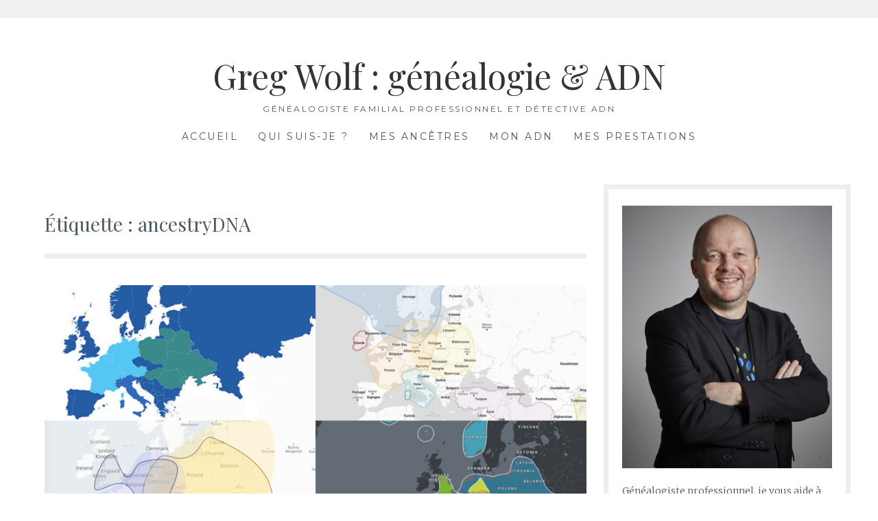

--- FILE ---
content_type: text/html; charset=UTF-8
request_url: https://greg-wolf.com/tag/ancestrydna/
body_size: 11573
content:
<!DOCTYPE html>
<html lang="fr-FR">
<head>
	<!-- Global site tag (gtag.js) - Google Analytics -->
<script async src="https://www.googletagmanager.com/gtag/js?id=UA-12550052-2"></script>
<script>
  window.dataLayer = window.dataLayer || [];
  function gtag(){dataLayer.push(arguments);}
  gtag('js', new Date());

  gtag('config', 'UA-12550052-2');
</script>
<meta charset="UTF-8">
<meta name="viewport" content="width=device-width, initial-scale=1">
<link rel="profile" href="http://gmpg.org/xfn/11">
<link rel="pingback" href="https://greg-wolf.com/xmlrpc.php">
<meta name='robots' content='index, follow, max-image-preview:large, max-snippet:-1, max-video-preview:-1' />
	<style>img:is([sizes="auto" i], [sizes^="auto," i]) { contain-intrinsic-size: 3000px 1500px }</style>
	
	<!-- This site is optimized with the Yoast SEO plugin v26.9 - https://yoast.com/product/yoast-seo-wordpress/ -->
	<title>Archives des ancestryDNA - Greg Wolf : généalogie &amp; ADN</title>
	<link rel="canonical" href="https://greg-wolf.com/tag/ancestrydna/" />
	<meta property="og:locale" content="fr_FR" />
	<meta property="og:type" content="article" />
	<meta property="og:title" content="Archives des ancestryDNA - Greg Wolf : généalogie &amp; ADN" />
	<meta property="og:url" content="https://greg-wolf.com/tag/ancestrydna/" />
	<meta property="og:site_name" content="Greg Wolf : généalogie &amp; ADN" />
	<meta name="twitter:card" content="summary_large_image" />
	<script type="application/ld+json" class="yoast-schema-graph">{"@context":"https://schema.org","@graph":[{"@type":"CollectionPage","@id":"https://greg-wolf.com/tag/ancestrydna/","url":"https://greg-wolf.com/tag/ancestrydna/","name":"Archives des ancestryDNA - Greg Wolf : généalogie &amp; ADN","isPartOf":{"@id":"https://greg-wolf.com/#website"},"primaryImageOfPage":{"@id":"https://greg-wolf.com/tag/ancestrydna/#primaryimage"},"image":{"@id":"https://greg-wolf.com/tag/ancestrydna/#primaryimage"},"thumbnailUrl":"https://greg-wolf.com/wp-content/uploads/2022/02/origines-ethnique-comparatif-test-adn.jpg","breadcrumb":{"@id":"https://greg-wolf.com/tag/ancestrydna/#breadcrumb"},"inLanguage":"fr-FR"},{"@type":"ImageObject","inLanguage":"fr-FR","@id":"https://greg-wolf.com/tag/ancestrydna/#primaryimage","url":"https://greg-wolf.com/wp-content/uploads/2022/02/origines-ethnique-comparatif-test-adn.jpg","contentUrl":"https://greg-wolf.com/wp-content/uploads/2022/02/origines-ethnique-comparatif-test-adn.jpg","width":1800,"height":900},{"@type":"BreadcrumbList","@id":"https://greg-wolf.com/tag/ancestrydna/#breadcrumb","itemListElement":[{"@type":"ListItem","position":1,"name":"Accueil","item":"https://greg-wolf.com/"},{"@type":"ListItem","position":2,"name":"ancestryDNA"}]},{"@type":"WebSite","@id":"https://greg-wolf.com/#website","url":"https://greg-wolf.com/","name":"Greg Wolf : généalogie &amp; ADN","description":"généalogiste familial professionnel et détective ADN","publisher":{"@id":"https://greg-wolf.com/#/schema/person/cc4d0ccd3c5125efe7e8b4015f81134c"},"potentialAction":[{"@type":"SearchAction","target":{"@type":"EntryPoint","urlTemplate":"https://greg-wolf.com/?s={search_term_string}"},"query-input":{"@type":"PropertyValueSpecification","valueRequired":true,"valueName":"search_term_string"}}],"inLanguage":"fr-FR"},{"@type":["Person","Organization"],"@id":"https://greg-wolf.com/#/schema/person/cc4d0ccd3c5125efe7e8b4015f81134c","name":"Greg","image":{"@type":"ImageObject","inLanguage":"fr-FR","@id":"https://greg-wolf.com/#/schema/person/image/","url":"https://secure.gravatar.com/avatar/2d0db9c22b8a9af112715f75c73958139823ba5a4c4669310a14918b0baba7d5?s=96&d=mm&r=g","contentUrl":"https://secure.gravatar.com/avatar/2d0db9c22b8a9af112715f75c73958139823ba5a4c4669310a14918b0baba7d5?s=96&d=mm&r=g","caption":"Greg"},"logo":{"@id":"https://greg-wolf.com/#/schema/person/image/"}}]}</script>
	<!-- / Yoast SEO plugin. -->


<link rel='dns-prefetch' href='//ws.sharethis.com' />
<link rel='dns-prefetch' href='//stats.wp.com' />
<link rel='dns-prefetch' href='//fonts.googleapis.com' />
<link rel="alternate" type="application/rss+xml" title="Greg Wolf : généalogie &amp; ADN &raquo; Flux" href="https://greg-wolf.com/feed/" />
<link rel="alternate" type="application/rss+xml" title="Greg Wolf : généalogie &amp; ADN &raquo; Flux des commentaires" href="https://greg-wolf.com/comments/feed/" />
<link rel="alternate" type="application/rss+xml" title="Greg Wolf : généalogie &amp; ADN &raquo; Flux de l’étiquette ancestryDNA" href="https://greg-wolf.com/tag/ancestrydna/feed/" />
<script type="text/javascript">
/* <![CDATA[ */
window._wpemojiSettings = {"baseUrl":"https:\/\/s.w.org\/images\/core\/emoji\/16.0.1\/72x72\/","ext":".png","svgUrl":"https:\/\/s.w.org\/images\/core\/emoji\/16.0.1\/svg\/","svgExt":".svg","source":{"concatemoji":"https:\/\/greg-wolf.com\/wp-includes\/js\/wp-emoji-release.min.js?ver=b0ec67c866eafe34083badcdfdc473d4"}};
/*! This file is auto-generated */
!function(s,n){var o,i,e;function c(e){try{var t={supportTests:e,timestamp:(new Date).valueOf()};sessionStorage.setItem(o,JSON.stringify(t))}catch(e){}}function p(e,t,n){e.clearRect(0,0,e.canvas.width,e.canvas.height),e.fillText(t,0,0);var t=new Uint32Array(e.getImageData(0,0,e.canvas.width,e.canvas.height).data),a=(e.clearRect(0,0,e.canvas.width,e.canvas.height),e.fillText(n,0,0),new Uint32Array(e.getImageData(0,0,e.canvas.width,e.canvas.height).data));return t.every(function(e,t){return e===a[t]})}function u(e,t){e.clearRect(0,0,e.canvas.width,e.canvas.height),e.fillText(t,0,0);for(var n=e.getImageData(16,16,1,1),a=0;a<n.data.length;a++)if(0!==n.data[a])return!1;return!0}function f(e,t,n,a){switch(t){case"flag":return n(e,"\ud83c\udff3\ufe0f\u200d\u26a7\ufe0f","\ud83c\udff3\ufe0f\u200b\u26a7\ufe0f")?!1:!n(e,"\ud83c\udde8\ud83c\uddf6","\ud83c\udde8\u200b\ud83c\uddf6")&&!n(e,"\ud83c\udff4\udb40\udc67\udb40\udc62\udb40\udc65\udb40\udc6e\udb40\udc67\udb40\udc7f","\ud83c\udff4\u200b\udb40\udc67\u200b\udb40\udc62\u200b\udb40\udc65\u200b\udb40\udc6e\u200b\udb40\udc67\u200b\udb40\udc7f");case"emoji":return!a(e,"\ud83e\udedf")}return!1}function g(e,t,n,a){var r="undefined"!=typeof WorkerGlobalScope&&self instanceof WorkerGlobalScope?new OffscreenCanvas(300,150):s.createElement("canvas"),o=r.getContext("2d",{willReadFrequently:!0}),i=(o.textBaseline="top",o.font="600 32px Arial",{});return e.forEach(function(e){i[e]=t(o,e,n,a)}),i}function t(e){var t=s.createElement("script");t.src=e,t.defer=!0,s.head.appendChild(t)}"undefined"!=typeof Promise&&(o="wpEmojiSettingsSupports",i=["flag","emoji"],n.supports={everything:!0,everythingExceptFlag:!0},e=new Promise(function(e){s.addEventListener("DOMContentLoaded",e,{once:!0})}),new Promise(function(t){var n=function(){try{var e=JSON.parse(sessionStorage.getItem(o));if("object"==typeof e&&"number"==typeof e.timestamp&&(new Date).valueOf()<e.timestamp+604800&&"object"==typeof e.supportTests)return e.supportTests}catch(e){}return null}();if(!n){if("undefined"!=typeof Worker&&"undefined"!=typeof OffscreenCanvas&&"undefined"!=typeof URL&&URL.createObjectURL&&"undefined"!=typeof Blob)try{var e="postMessage("+g.toString()+"("+[JSON.stringify(i),f.toString(),p.toString(),u.toString()].join(",")+"));",a=new Blob([e],{type:"text/javascript"}),r=new Worker(URL.createObjectURL(a),{name:"wpTestEmojiSupports"});return void(r.onmessage=function(e){c(n=e.data),r.terminate(),t(n)})}catch(e){}c(n=g(i,f,p,u))}t(n)}).then(function(e){for(var t in e)n.supports[t]=e[t],n.supports.everything=n.supports.everything&&n.supports[t],"flag"!==t&&(n.supports.everythingExceptFlag=n.supports.everythingExceptFlag&&n.supports[t]);n.supports.everythingExceptFlag=n.supports.everythingExceptFlag&&!n.supports.flag,n.DOMReady=!1,n.readyCallback=function(){n.DOMReady=!0}}).then(function(){return e}).then(function(){var e;n.supports.everything||(n.readyCallback(),(e=n.source||{}).concatemoji?t(e.concatemoji):e.wpemoji&&e.twemoji&&(t(e.twemoji),t(e.wpemoji)))}))}((window,document),window._wpemojiSettings);
/* ]]> */
</script>
<link rel='stylesheet' id='atomic-blocks-fontawesome-css' href='https://greg-wolf.com/wp-content/plugins/atomic-blocks/dist/assets/fontawesome/css/all.min.css?ver=1604067358' type='text/css' media='all' />
<link rel='stylesheet' id='genesis-blocks-style-css-css' href='https://greg-wolf.com/wp-content/plugins/genesis-blocks/dist/style-blocks.build.css?ver=1764952513' type='text/css' media='all' />
<style id='wp-emoji-styles-inline-css' type='text/css'>

	img.wp-smiley, img.emoji {
		display: inline !important;
		border: none !important;
		box-shadow: none !important;
		height: 1em !important;
		width: 1em !important;
		margin: 0 0.07em !important;
		vertical-align: -0.1em !important;
		background: none !important;
		padding: 0 !important;
	}
</style>
<link rel='stylesheet' id='wp-block-library-css' href='https://greg-wolf.com/wp-includes/css/dist/block-library/style.min.css?ver=b0ec67c866eafe34083badcdfdc473d4' type='text/css' media='all' />
<style id='classic-theme-styles-inline-css' type='text/css'>
/*! This file is auto-generated */
.wp-block-button__link{color:#fff;background-color:#32373c;border-radius:9999px;box-shadow:none;text-decoration:none;padding:calc(.667em + 2px) calc(1.333em + 2px);font-size:1.125em}.wp-block-file__button{background:#32373c;color:#fff;text-decoration:none}
</style>
<link rel='stylesheet' id='atomic-blocks-style-css-css' href='https://greg-wolf.com/wp-content/plugins/atomic-blocks/dist/blocks.style.build.css?ver=1604067358' type='text/css' media='all' />
<link rel='stylesheet' id='mediaelement-css' href='https://greg-wolf.com/wp-includes/js/mediaelement/mediaelementplayer-legacy.min.css?ver=4.2.17' type='text/css' media='all' />
<link rel='stylesheet' id='wp-mediaelement-css' href='https://greg-wolf.com/wp-includes/js/mediaelement/wp-mediaelement.min.css?ver=b0ec67c866eafe34083badcdfdc473d4' type='text/css' media='all' />
<style id='jetpack-sharing-buttons-style-inline-css' type='text/css'>
.jetpack-sharing-buttons__services-list{display:flex;flex-direction:row;flex-wrap:wrap;gap:0;list-style-type:none;margin:5px;padding:0}.jetpack-sharing-buttons__services-list.has-small-icon-size{font-size:12px}.jetpack-sharing-buttons__services-list.has-normal-icon-size{font-size:16px}.jetpack-sharing-buttons__services-list.has-large-icon-size{font-size:24px}.jetpack-sharing-buttons__services-list.has-huge-icon-size{font-size:36px}@media print{.jetpack-sharing-buttons__services-list{display:none!important}}.editor-styles-wrapper .wp-block-jetpack-sharing-buttons{gap:0;padding-inline-start:0}ul.jetpack-sharing-buttons__services-list.has-background{padding:1.25em 2.375em}
</style>
<style id='global-styles-inline-css' type='text/css'>
:root{--wp--preset--aspect-ratio--square: 1;--wp--preset--aspect-ratio--4-3: 4/3;--wp--preset--aspect-ratio--3-4: 3/4;--wp--preset--aspect-ratio--3-2: 3/2;--wp--preset--aspect-ratio--2-3: 2/3;--wp--preset--aspect-ratio--16-9: 16/9;--wp--preset--aspect-ratio--9-16: 9/16;--wp--preset--color--black: #000000;--wp--preset--color--cyan-bluish-gray: #abb8c3;--wp--preset--color--white: #ffffff;--wp--preset--color--pale-pink: #f78da7;--wp--preset--color--vivid-red: #cf2e2e;--wp--preset--color--luminous-vivid-orange: #ff6900;--wp--preset--color--luminous-vivid-amber: #fcb900;--wp--preset--color--light-green-cyan: #7bdcb5;--wp--preset--color--vivid-green-cyan: #00d084;--wp--preset--color--pale-cyan-blue: #8ed1fc;--wp--preset--color--vivid-cyan-blue: #0693e3;--wp--preset--color--vivid-purple: #9b51e0;--wp--preset--gradient--vivid-cyan-blue-to-vivid-purple: linear-gradient(135deg,rgba(6,147,227,1) 0%,rgb(155,81,224) 100%);--wp--preset--gradient--light-green-cyan-to-vivid-green-cyan: linear-gradient(135deg,rgb(122,220,180) 0%,rgb(0,208,130) 100%);--wp--preset--gradient--luminous-vivid-amber-to-luminous-vivid-orange: linear-gradient(135deg,rgba(252,185,0,1) 0%,rgba(255,105,0,1) 100%);--wp--preset--gradient--luminous-vivid-orange-to-vivid-red: linear-gradient(135deg,rgba(255,105,0,1) 0%,rgb(207,46,46) 100%);--wp--preset--gradient--very-light-gray-to-cyan-bluish-gray: linear-gradient(135deg,rgb(238,238,238) 0%,rgb(169,184,195) 100%);--wp--preset--gradient--cool-to-warm-spectrum: linear-gradient(135deg,rgb(74,234,220) 0%,rgb(151,120,209) 20%,rgb(207,42,186) 40%,rgb(238,44,130) 60%,rgb(251,105,98) 80%,rgb(254,248,76) 100%);--wp--preset--gradient--blush-light-purple: linear-gradient(135deg,rgb(255,206,236) 0%,rgb(152,150,240) 100%);--wp--preset--gradient--blush-bordeaux: linear-gradient(135deg,rgb(254,205,165) 0%,rgb(254,45,45) 50%,rgb(107,0,62) 100%);--wp--preset--gradient--luminous-dusk: linear-gradient(135deg,rgb(255,203,112) 0%,rgb(199,81,192) 50%,rgb(65,88,208) 100%);--wp--preset--gradient--pale-ocean: linear-gradient(135deg,rgb(255,245,203) 0%,rgb(182,227,212) 50%,rgb(51,167,181) 100%);--wp--preset--gradient--electric-grass: linear-gradient(135deg,rgb(202,248,128) 0%,rgb(113,206,126) 100%);--wp--preset--gradient--midnight: linear-gradient(135deg,rgb(2,3,129) 0%,rgb(40,116,252) 100%);--wp--preset--font-size--small: 13px;--wp--preset--font-size--medium: 20px;--wp--preset--font-size--large: 36px;--wp--preset--font-size--x-large: 42px;--wp--preset--spacing--20: 0.44rem;--wp--preset--spacing--30: 0.67rem;--wp--preset--spacing--40: 1rem;--wp--preset--spacing--50: 1.5rem;--wp--preset--spacing--60: 2.25rem;--wp--preset--spacing--70: 3.38rem;--wp--preset--spacing--80: 5.06rem;--wp--preset--shadow--natural: 6px 6px 9px rgba(0, 0, 0, 0.2);--wp--preset--shadow--deep: 12px 12px 50px rgba(0, 0, 0, 0.4);--wp--preset--shadow--sharp: 6px 6px 0px rgba(0, 0, 0, 0.2);--wp--preset--shadow--outlined: 6px 6px 0px -3px rgba(255, 255, 255, 1), 6px 6px rgba(0, 0, 0, 1);--wp--preset--shadow--crisp: 6px 6px 0px rgba(0, 0, 0, 1);}:where(.is-layout-flex){gap: 0.5em;}:where(.is-layout-grid){gap: 0.5em;}body .is-layout-flex{display: flex;}.is-layout-flex{flex-wrap: wrap;align-items: center;}.is-layout-flex > :is(*, div){margin: 0;}body .is-layout-grid{display: grid;}.is-layout-grid > :is(*, div){margin: 0;}:where(.wp-block-columns.is-layout-flex){gap: 2em;}:where(.wp-block-columns.is-layout-grid){gap: 2em;}:where(.wp-block-post-template.is-layout-flex){gap: 1.25em;}:where(.wp-block-post-template.is-layout-grid){gap: 1.25em;}.has-black-color{color: var(--wp--preset--color--black) !important;}.has-cyan-bluish-gray-color{color: var(--wp--preset--color--cyan-bluish-gray) !important;}.has-white-color{color: var(--wp--preset--color--white) !important;}.has-pale-pink-color{color: var(--wp--preset--color--pale-pink) !important;}.has-vivid-red-color{color: var(--wp--preset--color--vivid-red) !important;}.has-luminous-vivid-orange-color{color: var(--wp--preset--color--luminous-vivid-orange) !important;}.has-luminous-vivid-amber-color{color: var(--wp--preset--color--luminous-vivid-amber) !important;}.has-light-green-cyan-color{color: var(--wp--preset--color--light-green-cyan) !important;}.has-vivid-green-cyan-color{color: var(--wp--preset--color--vivid-green-cyan) !important;}.has-pale-cyan-blue-color{color: var(--wp--preset--color--pale-cyan-blue) !important;}.has-vivid-cyan-blue-color{color: var(--wp--preset--color--vivid-cyan-blue) !important;}.has-vivid-purple-color{color: var(--wp--preset--color--vivid-purple) !important;}.has-black-background-color{background-color: var(--wp--preset--color--black) !important;}.has-cyan-bluish-gray-background-color{background-color: var(--wp--preset--color--cyan-bluish-gray) !important;}.has-white-background-color{background-color: var(--wp--preset--color--white) !important;}.has-pale-pink-background-color{background-color: var(--wp--preset--color--pale-pink) !important;}.has-vivid-red-background-color{background-color: var(--wp--preset--color--vivid-red) !important;}.has-luminous-vivid-orange-background-color{background-color: var(--wp--preset--color--luminous-vivid-orange) !important;}.has-luminous-vivid-amber-background-color{background-color: var(--wp--preset--color--luminous-vivid-amber) !important;}.has-light-green-cyan-background-color{background-color: var(--wp--preset--color--light-green-cyan) !important;}.has-vivid-green-cyan-background-color{background-color: var(--wp--preset--color--vivid-green-cyan) !important;}.has-pale-cyan-blue-background-color{background-color: var(--wp--preset--color--pale-cyan-blue) !important;}.has-vivid-cyan-blue-background-color{background-color: var(--wp--preset--color--vivid-cyan-blue) !important;}.has-vivid-purple-background-color{background-color: var(--wp--preset--color--vivid-purple) !important;}.has-black-border-color{border-color: var(--wp--preset--color--black) !important;}.has-cyan-bluish-gray-border-color{border-color: var(--wp--preset--color--cyan-bluish-gray) !important;}.has-white-border-color{border-color: var(--wp--preset--color--white) !important;}.has-pale-pink-border-color{border-color: var(--wp--preset--color--pale-pink) !important;}.has-vivid-red-border-color{border-color: var(--wp--preset--color--vivid-red) !important;}.has-luminous-vivid-orange-border-color{border-color: var(--wp--preset--color--luminous-vivid-orange) !important;}.has-luminous-vivid-amber-border-color{border-color: var(--wp--preset--color--luminous-vivid-amber) !important;}.has-light-green-cyan-border-color{border-color: var(--wp--preset--color--light-green-cyan) !important;}.has-vivid-green-cyan-border-color{border-color: var(--wp--preset--color--vivid-green-cyan) !important;}.has-pale-cyan-blue-border-color{border-color: var(--wp--preset--color--pale-cyan-blue) !important;}.has-vivid-cyan-blue-border-color{border-color: var(--wp--preset--color--vivid-cyan-blue) !important;}.has-vivid-purple-border-color{border-color: var(--wp--preset--color--vivid-purple) !important;}.has-vivid-cyan-blue-to-vivid-purple-gradient-background{background: var(--wp--preset--gradient--vivid-cyan-blue-to-vivid-purple) !important;}.has-light-green-cyan-to-vivid-green-cyan-gradient-background{background: var(--wp--preset--gradient--light-green-cyan-to-vivid-green-cyan) !important;}.has-luminous-vivid-amber-to-luminous-vivid-orange-gradient-background{background: var(--wp--preset--gradient--luminous-vivid-amber-to-luminous-vivid-orange) !important;}.has-luminous-vivid-orange-to-vivid-red-gradient-background{background: var(--wp--preset--gradient--luminous-vivid-orange-to-vivid-red) !important;}.has-very-light-gray-to-cyan-bluish-gray-gradient-background{background: var(--wp--preset--gradient--very-light-gray-to-cyan-bluish-gray) !important;}.has-cool-to-warm-spectrum-gradient-background{background: var(--wp--preset--gradient--cool-to-warm-spectrum) !important;}.has-blush-light-purple-gradient-background{background: var(--wp--preset--gradient--blush-light-purple) !important;}.has-blush-bordeaux-gradient-background{background: var(--wp--preset--gradient--blush-bordeaux) !important;}.has-luminous-dusk-gradient-background{background: var(--wp--preset--gradient--luminous-dusk) !important;}.has-pale-ocean-gradient-background{background: var(--wp--preset--gradient--pale-ocean) !important;}.has-electric-grass-gradient-background{background: var(--wp--preset--gradient--electric-grass) !important;}.has-midnight-gradient-background{background: var(--wp--preset--gradient--midnight) !important;}.has-small-font-size{font-size: var(--wp--preset--font-size--small) !important;}.has-medium-font-size{font-size: var(--wp--preset--font-size--medium) !important;}.has-large-font-size{font-size: var(--wp--preset--font-size--large) !important;}.has-x-large-font-size{font-size: var(--wp--preset--font-size--x-large) !important;}
:where(.wp-block-post-template.is-layout-flex){gap: 1.25em;}:where(.wp-block-post-template.is-layout-grid){gap: 1.25em;}
:where(.wp-block-columns.is-layout-flex){gap: 2em;}:where(.wp-block-columns.is-layout-grid){gap: 2em;}
:root :where(.wp-block-pullquote){font-size: 1.5em;line-height: 1.6;}
</style>
<link rel='stylesheet' id='svt-style-css' href='https://greg-wolf.com/wp-content/plugins/simple-vertical-timeline/css/simple-vertical-timeline.min.css?ver=b0ec67c866eafe34083badcdfdc473d4' type='text/css' media='all' />
<link rel='stylesheet' id='svt-linearicons-css' href='https://greg-wolf.com/wp-content/plugins/simple-vertical-timeline/img/linearicons/style.css?ver=b0ec67c866eafe34083badcdfdc473d4' type='text/css' media='all' />
<link rel='stylesheet' id='Lucienne-style-css' href='https://greg-wolf.com/wp-content/themes/lucienne/style.css?ver=b0ec67c866eafe34083badcdfdc473d4' type='text/css' media='all' />
<link rel='stylesheet' id='Lucienne-fonts-css' href='https://fonts.googleapis.com/css?family=Playfair+Display%3A400%2C700%7CMontserrat%3A400%2C700%7CMerriweather%3A400%2C300%2C700&#038;subset=latin%2Clatin-ext' type='text/css' media='all' />
<link rel='stylesheet' id='Lucienne-fontawesome-css' href='https://greg-wolf.com/wp-content/themes/lucienne/fonts/font-awesome.css?ver=4.3.0' type='text/css' media='all' />
<script type="text/javascript" src="https://greg-wolf.com/wp-includes/js/tinymce/tinymce.min.js?ver=49110-20250317" id="wp-tinymce-root-js"></script>
<script type="text/javascript" src="https://greg-wolf.com/wp-includes/js/tinymce/plugins/compat3x/plugin.min.js?ver=49110-20250317" id="wp-tinymce-js"></script>
<script type="text/javascript" src="https://greg-wolf.com/wp-includes/js/jquery/jquery.min.js?ver=3.7.1" id="jquery-core-js"></script>
<script type="text/javascript" src="https://greg-wolf.com/wp-includes/js/jquery/jquery-migrate.min.js?ver=3.4.1" id="jquery-migrate-js"></script>
<script type="text/javascript" src="https://greg-wolf.com/wp-content/plugins/simple-vertical-timeline/js/svt-animation.min.js?ver=b0ec67c866eafe34083badcdfdc473d4" id="svt-script-js"></script>
<script id='st_insights_js' type="text/javascript" src="https://ws.sharethis.com/button/st_insights.js?publisher=eba0f3ba-f9ab-408c-bc68-c28af5afe749&amp;product=feather&amp;ver=1762922193" id="feather-sharethis-js"></script>
<link rel="https://api.w.org/" href="https://greg-wolf.com/wp-json/" /><link rel="alternate" title="JSON" type="application/json" href="https://greg-wolf.com/wp-json/wp/v2/tags/85" /><link rel="EditURI" type="application/rsd+xml" title="RSD" href="https://greg-wolf.com/xmlrpc.php?rsd" />

	<style>img#wpstats{display:none}</style>
		
<style type="text/css"></style>
<style type="text/css">.blue-message {
background: none repeat scroll 0 0 #3399ff;
color: #ffffff;
text-shadow: none;
font-size: 14px;
line-height: 24px;
padding: 10px;
}.green-message {
background: none repeat scroll 0 0 #8cc14c;
color: #ffffff;
text-shadow: none;
font-size: 14px;
line-height: 24px;
padding: 10px;
}.orange-message {
background: none repeat scroll 0 0 #faa732;
color: #ffffff;
text-shadow: none;
font-size: 14px;
line-height: 24px;
padding: 10px;
}.red-message {
background: none repeat scroll 0 0 #da4d31;
color: #ffffff;
text-shadow: none;
font-size: 14px;
line-height: 24px;
padding: 10px;
}.grey-message {
background: none repeat scroll 0 0 #53555c;
color: #ffffff;
text-shadow: none;
font-size: 14px;
line-height: 24px;
padding: 10px;
}.left-block {
background: none repeat scroll 0 0px, radial-gradient(ellipse at center center, #ffffff 0%, #f2f2f2 100%) repeat scroll 0 0 rgba(0, 0, 0, 0);
color: #8b8e97;
padding: 10px;
margin: 10px;
float: left;
}.right-block {
background: none repeat scroll 0 0px, radial-gradient(ellipse at center center, #ffffff 0%, #f2f2f2 100%) repeat scroll 0 0 rgba(0, 0, 0, 0);
color: #8b8e97;
padding: 10px;
margin: 10px;
float: right;
}.blockquotes {
background: none;
border-left: 5px solid #f1f1f1;
color: #8B8E97;
font-size: 14px;
font-style: italic;
line-height: 22px;
padding-left: 15px;
padding: 10px;
width: 60%;
float: left;
}</style><style>
.synved-social-resolution-single {
display: inline-block;
}
.synved-social-resolution-normal {
display: inline-block;
}
.synved-social-resolution-hidef {
display: none;
}

@media only screen and (min--moz-device-pixel-ratio: 2),
only screen and (-o-min-device-pixel-ratio: 2/1),
only screen and (-webkit-min-device-pixel-ratio: 2),
only screen and (min-device-pixel-ratio: 2),
only screen and (min-resolution: 2dppx),
only screen and (min-resolution: 192dpi) {
	.synved-social-resolution-normal {
	display: none;
	}
	.synved-social-resolution-hidef {
	display: inline-block;
	}
}
</style><link rel="icon" href="https://greg-wolf.com/wp-content/uploads/2020/04/cropped-greg-wolf-favicon-1-32x32.png" sizes="32x32" />
<link rel="icon" href="https://greg-wolf.com/wp-content/uploads/2020/04/cropped-greg-wolf-favicon-1-192x192.png" sizes="192x192" />
<link rel="apple-touch-icon" href="https://greg-wolf.com/wp-content/uploads/2020/04/cropped-greg-wolf-favicon-1-180x180.png" />
<meta name="msapplication-TileImage" content="https://greg-wolf.com/wp-content/uploads/2020/04/cropped-greg-wolf-favicon-1-270x270.png" />
</head>

<body class="archive tag tag-ancestrydna tag-85 wp-theme-lucienne">
 <nav class="clear socialmenu" role="navigation">
 </nav>

<div id="page" class="hfeed site">
	<a class="skip-link screen-reader-text" href="#content">Aller au contenu</a>

	<header id="masthead" class="site-header" role="banner">
		<div class="site-branding">
								<h1 class="site-title"><a href="https://greg-wolf.com/" rel="home">Greg Wolf : généalogie &amp; ADN</a></h1>
			<h2 class="site-description">généalogiste familial professionnel et détective ADN</h2>
		</div><!-- .site-branding -->
        
        <nav id="site-navigation" class="main-navigation clear" role="navigation">
			<button class="menu-toggle" aria-controls="primary-menu" aria-expanded="false">Menu</button>
			<div class="menu-nav-container"><ul id="primary-menu" class="menu"><li id="menu-item-258" class="menu-item menu-item-type-custom menu-item-object-custom menu-item-home menu-item-258"><a href="https://greg-wolf.com">Accueil</a></li>
<li id="menu-item-17" class="menu-item menu-item-type-post_type menu-item-object-page menu-item-17"><a href="https://greg-wolf.com/qui-suis-je/">Qui suis-je ?</a></li>
<li id="menu-item-10" class="menu-item menu-item-type-post_type menu-item-object-page menu-item-10"><a href="https://greg-wolf.com/genealogie/">Mes ancêtres</a></li>
<li id="menu-item-256" class="menu-item menu-item-type-post_type menu-item-object-page menu-item-256"><a href="https://greg-wolf.com/adn/">Mon ADN</a></li>
<li id="menu-item-4667" class="menu-item menu-item-type-post_type menu-item-object-page menu-item-4667"><a href="https://greg-wolf.com/prestations-genealogiste-professionnel/">Mes prestations</a></li>
</ul></div>
			
		</nav><!-- #site-navigation -->
	</header><!-- #masthead -->

	<div id="content" class="site-content">
	<div class="wrap clear">

<div id="primary" class="content-area">
  <main id="main" class="site-main" role="main">
        <header class="page-header">
      <h1 class="page-title">Étiquette : <span>ancestryDNA</span></h1>    </header>
    <!-- .page-header -->
    
            
<article id="post-4940" class="post-4940 post type-post status-publish format-standard has-post-thumbnail hentry category-adn tag-23andme tag-adn tag-adn-at tag-ancestrydna tag-family-tree-dna tag-myheritage">

<div class="featured-image">
				<a href="https://greg-wolf.com/origines-ethniques-comparatif-tests-adn/" title="Origines ethniques : le comparatif des tests ADN"><img width="900" height="450" src="https://greg-wolf.com/wp-content/uploads/2022/02/origines-ethnique-comparatif-test-adn-900x450.jpg" class="attachment-Lucienne-home size-Lucienne-home wp-post-image" alt="" decoding="async" fetchpriority="high" srcset="https://greg-wolf.com/wp-content/uploads/2022/02/origines-ethnique-comparatif-test-adn-900x450.jpg 900w, https://greg-wolf.com/wp-content/uploads/2022/02/origines-ethnique-comparatif-test-adn-300x150.jpg 300w, https://greg-wolf.com/wp-content/uploads/2022/02/origines-ethnique-comparatif-test-adn-1024x512.jpg 1024w, https://greg-wolf.com/wp-content/uploads/2022/02/origines-ethnique-comparatif-test-adn-768x384.jpg 768w, https://greg-wolf.com/wp-content/uploads/2022/02/origines-ethnique-comparatif-test-adn-1536x768.jpg 1536w, https://greg-wolf.com/wp-content/uploads/2022/02/origines-ethnique-comparatif-test-adn-600x300.jpg 600w, https://greg-wolf.com/wp-content/uploads/2022/02/origines-ethnique-comparatif-test-adn.jpg 1800w" sizes="(max-width: 900px) 100vw, 900px" /></a>    
			</div>

	<header class="entry-header">
		<h1 class="entry-title"><a href="https://greg-wolf.com/origines-ethniques-comparatif-tests-adn/" rel="bookmark">Origines ethniques : le comparatif des tests ADN</a></h1>        <hr class="entry-border">
        <div class="entry-cat">
			<a href="https://greg-wolf.com/category/adn/" rel="category tag">adn</a>		</div><!-- .entry-cat -->
	
			

					
			</header><!-- .entry-header -->

	<div class="entry-summary">
		<p>Quand on fait un test ADN, les tout premiers résultats qui nous sont affichés, ce sont les origines ethniques. Mais que veulent dire ces données ? Sont-elles fiables ? Et pourquoi sont-elles aussi différentes d’un labo à l’autre ? Voici mon retour d’expérience.</p>
	</div><!-- .entry-summary -->
    <div class="entry-bottom">
     <a href="https://greg-wolf.com/origines-ethniques-comparatif-tests-adn/" title="Origines ethniques : le comparatif des tests ADN"></a>  
       
</div><!-- .entry-footer -->
</article><!-- #post-## -->
        
<article id="post-4154" class="post-4154 post type-post status-publish format-standard has-post-thumbnail hentry category-adn tag-adn tag-adn-at tag-ancestrydna tag-kit">

<div class="featured-image">
				<a href="https://greg-wolf.com/kit-adn-ancestry-dna-pas-a-pas/" title="Le kit ADN de Ancestry DNA pas à pas"><img width="900" height="450" src="https://greg-wolf.com/wp-content/uploads/2020/12/ancestry-dna-kit-900x450.jpg" class="attachment-Lucienne-home size-Lucienne-home wp-post-image" alt="" decoding="async" srcset="https://greg-wolf.com/wp-content/uploads/2020/12/ancestry-dna-kit.jpg 900w, https://greg-wolf.com/wp-content/uploads/2020/12/ancestry-dna-kit-300x150.jpg 300w, https://greg-wolf.com/wp-content/uploads/2020/12/ancestry-dna-kit-768x384.jpg 768w, https://greg-wolf.com/wp-content/uploads/2020/12/ancestry-dna-kit-600x300.jpg 600w" sizes="(max-width: 900px) 100vw, 900px" /></a>    
			</div>

	<header class="entry-header">
		<h1 class="entry-title"><a href="https://greg-wolf.com/kit-adn-ancestry-dna-pas-a-pas/" rel="bookmark">Le kit ADN de Ancestry DNA pas à pas</a></h1>        <hr class="entry-border">
        <div class="entry-cat">
			<a href="https://greg-wolf.com/category/adn/" rel="category tag">adn</a>		</div><!-- .entry-cat -->
	
			

					
			</header><!-- .entry-header -->

	<div class="entry-summary">
		<p>Vous recherchez des informations en français pour faire le test ADN d&rsquo;Ancestry DNA ? Voici mes explications avec des photos des différentes étapes.</p>
	</div><!-- .entry-summary -->
    <div class="entry-bottom">
     <a href="https://greg-wolf.com/kit-adn-ancestry-dna-pas-a-pas/" title="Le kit ADN de Ancestry DNA pas à pas"></a>  
       
</div><!-- .entry-footer -->
</article><!-- #post-## -->
              </main>
  <!-- #main --> 
</div>
<!-- #primary -->


<div id="secondary" class="widget-area sidebar" role="complementary">
  <aside id="text-7" class="widget widget_text">			<div class="textwidget"><p><img loading="lazy" decoding="async" class="aligncenter size-large wp-image-9482" src="https://greg-wolf.com/wp-content/uploads/2025/03/Greg-Wolf-genealogie-ADN-819x1024.jpg" alt="" width="819" height="1024" srcset="https://greg-wolf.com/wp-content/uploads/2025/03/Greg-Wolf-genealogie-ADN-819x1024.jpg 819w, https://greg-wolf.com/wp-content/uploads/2025/03/Greg-Wolf-genealogie-ADN-240x300.jpg 240w, https://greg-wolf.com/wp-content/uploads/2025/03/Greg-Wolf-genealogie-ADN-768x960.jpg 768w, https://greg-wolf.com/wp-content/uploads/2025/03/Greg-Wolf-genealogie-ADN.jpg 1200w" sizes="auto, (max-width: 819px) 100vw, 819px" /></p>
<p>Généalogiste professionnel, je vous aide à <strong>créer votre arbre généalogique</strong> 🌳<br />
Détective ADN, je vous accompagne pour identifier <strong>vos ancêtres inconnus ou vos parents biologiques</strong> 🧬.</p>
<p>&gt; <a href="https://greg-wolf.com/prestations-genealogiste-professionnel/"><strong><u>voir le détail de mes prestations et les témoignages de mes clients</u></strong> 5,0 ⭐⭐⭐⭐⭐</a></p>
<p>🇺🇸 <a href="https://greg-wolf.com/prestations-genealogiste-professionnel/professional-genealogist-dna-detective/"><u>I can help you find your ancestors&rsquo; origins in France and Europe</u></a><br />
🇩🇪 <a href="https://greg-wolf.com/dienstleistungen-professioneller-genealoge/"><u>Expert des recherches germanophones / Experte für Familienforschung auf Deutsch </u></a></p>
</div>
		</aside><aside id="custom_html-3" class="widget_text widget widget_custom_html"><h1 class="widget-title">Suivez-moi sur Facebook</h1><hr class="widget-border"><div class="textwidget custom-html-widget"><div id="fb-root"></div>
<script async defer crossorigin="anonymous" src="https://connect.facebook.net/fr_FR/sdk.js#xfbml=1&version=v6.0&appId=294483923948241&autoLogAppEvents=1"></script>
<div class="fb-page" data-href="https://www.facebook.com/greg.wolf.genealogie" data-tabs="timeline" data-width="" data-height="" data-small-header="true" data-adapt-container-width="true" data-hide-cover="true" data-show-facepile="true"><blockquote cite="https://www.facebook.com/greg.wolf.genealogie" class="fb-xfbml-parse-ignore"><a href="https://www.facebook.com/greg.wolf.genealogie">Greg Wolf - généalogie &amp; ADN</a></blockquote></div></div></aside><aside id="text-2" class="widget widget_text"><h1 class="widget-title">Mes ancêtres</h1><hr class="widget-border">			<div class="textwidget"><p>Il y a <b>33 469 individus</b> et <b>14 356 familles</b> représentant <b>6 628 patronymes</b> dans ma base à ce jour<br />
<img loading="lazy" decoding="async" src="https://greg-wolf.com/wp-content/uploads/2018/11/ico_search.gif" alt="" width="20" height="20" align="absmiddle" border="0" /> <a href="https://greg-wolf.com/genealogie/">Consulter l’index complet</a></p>
<ul>
<li>Principaux noms :<br />
• <a href="https://greg-wolf.com/ancetres/idx570.htm#wolf">WOLF</a><br />
• <a href="https://greg-wolf.com/ancetres/idx530.htm#sadler">SADLER</a><br />
• <a href="https://greg-wolf.com/ancetres/idx410.htm#ast">AST</a><br />
• <a href="https://greg-wolf.com/ancetres/idx530.htm#schaller">SCHALLER</a><br />
• <a href="https://greg-wolf.com/ancetres/idx470.htm#gross">GROSS</a><br />
• <a href="https://greg-wolf.com/ancetres/idx4d0.htm#maul">MAUL</a><br />
• <a href="https://greg-wolf.com/ancetres/idx420.htm#beck">BECK</a><br />
&gt; <a href="https://greg-wolf.com/ancetres/surname.htm"><u>liste éclair des noms</u></a></li>
<li>Familles royales :<br />
• <a href="https://greg-wolf.com/ancetres/idx4d0.htm#merovingiens">MEROVINGIENS</a><br />
• <a href="https://greg-wolf.com/ancetres/idx430.htm#carolingiens">CAROLINGIENS</a><br />
• <a href="https://greg-wolf.com/ancetres/idx430.htm#capetiens">CAPETIENS</a></li>
<li>Principaux lieux :<br />
• <a href="https://greg-wolf.com/ancetres/ps0.htm#achen,%20moselle,,france,">Achen</a><br />
• <a href="https://greg-wolf.com/ancetres/ps35.htm#etting,%20moselle,,france,">Etting</a><br />
• <a href="https://greg-wolf.com/ancetres/ps59.htm#hottviller,%20moselle,,france,">Hottviller</a><br />
• <a href="https://greg-wolf.com/ancetres/ps118.htm#soucht,%20moselle,,france,">Soucht</a><br />
• <a href="https://greg-wolf.com/ancetres/ps90.htm#obergailbach,%20moselle,,france,">Obergailbach</a><br />
• <a href="https://greg-wolf.com/ancetres/ps29.htm#dudweiler,%20saarland,,deutschland,">Dudweiler</a><br />
• <a href="https://greg-wolf.com/ancetres/ps3.htm#bad%20hersfeld,%20hessen,,deutschland,">Bad Hersfeld</a><br />
&gt; <a href="https://greg-wolf.com/ancetres/ps0.htm"><u>liste éclair des lieux</u></a></li>
<li>Mes actes :</li>
</ul>
<p><a href="https://greg-wolf.com/genealogie/actes/"><img loading="lazy" decoding="async" class="alignleft wp-image-362" src="https://greg-wolf.com/wp-content/uploads/2018/11/actes-vignette.jpg" alt="" width="90" height="90" srcset="https://greg-wolf.com/wp-content/uploads/2018/11/actes-vignette.jpg 150w, https://greg-wolf.com/wp-content/uploads/2018/11/actes-vignette-100x100.jpg 100w" sizes="auto, (max-width: 90px) 100vw, 90px" /></a>Consulter la base de <a href="https://greg-wolf.com/genealogie/actes/"><strong><u>1 679 actes paroissiaux et d’état-civil</u></strong></a> de mes ancêtres directs en Moselle, Alsace, Allemagne, Suisse&#8230;</p>
</div>
		</aside>
		<aside id="recent-posts-2" class="widget widget_recent_entries">
		<h1 class="widget-title">Articles récents</h1><hr class="widget-border">
		<ul>
											<li>
					<a href="https://greg-wolf.com/formation-genealogie-adn/">Participez à mes formations ADN &amp; Généalogie organisées en février 2026 par la Revue Française de Généalogie</a>
											<span class="post-date"></span>
									</li>
											<li>
					<a href="https://greg-wolf.com/legaliser-les-tests-adn-genealogiques/">La tribune pour légaliser les tests ADN généalogiques publiée dans le journal La Croix</a>
											<span class="post-date"></span>
									</li>
											<li>
					<a href="https://greg-wolf.com/inventaire-apres-deces-intelligence-artificielle/">L&rsquo;intérieur de la maison de mes ancêtres lorrains vu par l&rsquo;intelligence artificielle !</a>
											<span class="post-date"></span>
									</li>
											<li>
					<a href="https://greg-wolf.com/colloque-national-genealogie-saint-ouen/">Colloque national de généalogie à Saint-Ouen</a>
											<span class="post-date"></span>
									</li>
											<li>
					<a href="https://greg-wolf.com/formations-genealogie-adn/">Participez à mes formations Généalogie et ADN organisées par l&rsquo;UPro-G</a>
											<span class="post-date"></span>
									</li>
					</ul>

		</aside><aside id="search-7" class="widget widget_search"><h1 class="widget-title">Rechercher dans les articles</h1><hr class="widget-border"><form role="search" method="get" class="search-form" action="https://greg-wolf.com/">
				<label>
					<span class="screen-reader-text">Rechercher :</span>
					<input type="search" class="search-field" placeholder="Rechercher…" value="" name="s" />
				</label>
				<input type="submit" class="search-submit" value="Rechercher" />
			</form></aside><aside id="tag_cloud-3" class="widget widget_tag_cloud"><h1 class="widget-title">Étiquettes</h1><hr class="widget-border"><div class="tagcloud"><a href="https://greg-wolf.com/tag/23andme/" class="tag-cloud-link tag-link-82 tag-link-position-1" style="font-size: 12px;">23andMe</a>
<a href="https://greg-wolf.com/tag/achen/" class="tag-cloud-link tag-link-62 tag-link-position-2" style="font-size: 12px;">Achen</a>
<a href="https://greg-wolf.com/tag/actes/" class="tag-cloud-link tag-link-40 tag-link-position-3" style="font-size: 12px;">actes</a>
<a href="https://greg-wolf.com/tag/adn/" class="tag-cloud-link tag-link-84 tag-link-position-4" style="font-size: 12px;">ADN</a>
<a href="https://greg-wolf.com/tag/adn-at/" class="tag-cloud-link tag-link-90 tag-link-position-5" style="font-size: 12px;">ADN-at</a>
<a href="https://greg-wolf.com/tag/ahnenforschung/" class="tag-cloud-link tag-link-170 tag-link-position-6" style="font-size: 12px;">Ahnenforschung</a>
<a href="https://greg-wolf.com/tag/alsace/" class="tag-cloud-link tag-link-12 tag-link-position-7" style="font-size: 12px;">Alsace</a>
<a href="https://greg-wolf.com/tag/challengeaz/" class="tag-cloud-link tag-link-147 tag-link-position-8" style="font-size: 12px;">challengeAZ</a>
<a href="https://greg-wolf.com/tag/conference/" class="tag-cloud-link tag-link-114 tag-link-position-9" style="font-size: 12px;">conférence</a>
<a href="https://greg-wolf.com/tag/cousins/" class="tag-cloud-link tag-link-35 tag-link-position-10" style="font-size: 12px;">cousins</a>
<a href="https://greg-wolf.com/tag/deutschland/" class="tag-cloud-link tag-link-27 tag-link-position-11" style="font-size: 12px;">Deutschland</a>
<a href="https://greg-wolf.com/tag/familles-royales/" class="tag-cloud-link tag-link-93 tag-link-position-12" style="font-size: 12px;">familles royales</a>
<a href="https://greg-wolf.com/tag/moselle/" class="tag-cloud-link tag-link-6 tag-link-position-13" style="font-size: 12px;">Moselle</a>
<a href="https://greg-wolf.com/tag/myheritage/" class="tag-cloud-link tag-link-86 tag-link-position-14" style="font-size: 12px;">MyHeritage</a>
<a href="https://greg-wolf.com/tag/pays-de-bitche/" class="tag-cloud-link tag-link-37 tag-link-position-15" style="font-size: 12px;">Pays de Bitche</a>
<a href="https://greg-wolf.com/tag/sadler/" class="tag-cloud-link tag-link-5 tag-link-position-16" style="font-size: 12px;">SADLER</a>
<a href="https://greg-wolf.com/tag/uk/" class="tag-cloud-link tag-link-158 tag-link-position-17" style="font-size: 12px;">UK</a>
<a href="https://greg-wolf.com/tag/wolf/" class="tag-cloud-link tag-link-7 tag-link-position-18" style="font-size: 12px;">WOLF</a></div>
</aside></div>
<!-- #secondary --></div>
<!-- #content -->
</div>
<!-- .wrap  -->

<div id="footer">
  <footer id="colophon" class="site-footer" role="contentinfo">
        <div class="footer-widgets clear">
      <div class="widget-area">
                <aside id="text-3" class="widget widget_text">			<div class="textwidget"><p><center></p>
<h2 class="site-title"><a href="https://greg-wolf.com/?customize_changeset_uuid=345d4ec7-970b-4e87-8d5c-bb0b8c628e07&amp;customize_messenger_channel=preview-0" target="_self" rel="home">Greg Wolf<br />
généalogie<br />
&amp;<br />
ADN</a></h2>
<h2 class="site-description"></h2>
<p></center></p>
</div>
		</aside>              </div>
      <!-- .widget-area -->
      
      <div class="widget-area">
                <aside id="text-4" class="widget widget_text">			<div class="textwidget"><p><center>Généalogiste familial professionnel et détective ADN</center><center><br />
Membre du conseil d&rsquo;administration de l&rsquo;<a href="https://upro-g.fr/">UPro-G<img loading="lazy" decoding="async" class="wp-image-8966 aligncenter" src="https://greg-wolf.com/wp-content/uploads/2024/03/LOGO-UProG-Carre-Transparent-300x300-1-150x150.png" alt="" width="30" height="30" srcset="https://greg-wolf.com/wp-content/uploads/2024/03/LOGO-UProG-Carre-Transparent-300x300-1-150x150.png 150w, https://greg-wolf.com/wp-content/uploads/2024/03/LOGO-UProG-Carre-Transparent-300x300-1.png 300w" sizes="auto, (max-width: 30px) 100vw, 30px" /></a></center></p>
</div>
		</aside>              </div>
      <!-- .widget-area -->
      
      <div class="widget-area">
                <aside id="text-5" class="widget widget_text">			<div class="textwidget"><p><a href="https://greg-wolf.com/qui-suis-je/">• QUI SUIS-JE ?</a><br />
<a href="https://greg-wolf.com/genealogie/">• MES ANCÊTRES</a><br />
<a href="https://greg-wolf.com/adn/">• MON ADN</a><br />
<a href="https://greg-wolf.com/prestations-genealogiste-professionnel/">• MES PRESTATIONS</a></p>
<p><a href="https://greg-wolf.com/prestations-genealogiste-professionnel/mentions-legales/">Mentions légales</a> &#8211; <a href="https://greg-wolf.com/prestations-genealogiste-professionnel/conditions-generales-de-vente-cgv/">CGV</a> &#8211; <a href="mailto:genea@greg-wolf.com">Contact</a></p>
</div>
		</aside>              </div>
      <!-- .widget-area --> 
      
    </div>
    <!-- .footer-widgets -->
    
      </footer>
  
  <div class="site-info"><a href="http://wordpress.org/">Proudly powered by WordPress</a> <span class="sep"> | </span> Thème : lucienne par <a href="https://themefurnace.com/">ThemeFurnace</a>. </div>
  <!-- .site-info --> 
  
  <!-- #colophon --> 
</div>
<!-- #page -->
</div>
<!-- #footer -->

<script type="speculationrules">
{"prefetch":[{"source":"document","where":{"and":[{"href_matches":"\/*"},{"not":{"href_matches":["\/wp-*.php","\/wp-admin\/*","\/wp-content\/uploads\/*","\/wp-content\/*","\/wp-content\/plugins\/*","\/wp-content\/themes\/lucienne\/*","\/*\\?(.+)"]}},{"not":{"selector_matches":"a[rel~=\"nofollow\"]"}},{"not":{"selector_matches":".no-prefetch, .no-prefetch a"}}]},"eagerness":"conservative"}]}
</script>
	<script type="text/javascript">
		function atomicBlocksShare( url, title, w, h ){
			var left = ( window.innerWidth / 2 )-( w / 2 );
			var top  = ( window.innerHeight / 2 )-( h / 2 );
			return window.open(url, title, 'toolbar=no, location=no, directories=no, status=no, menubar=no, scrollbars=no, resizable=no, copyhistory=no, width=600, height=600, top='+top+', left='+left);
		}
	</script>
		<script type="text/javascript">
		function genesisBlocksShare( url, title, w, h ){
			var left = ( window.innerWidth / 2 )-( w / 2 );
			var top  = ( window.innerHeight / 2 )-( h / 2 );
			return window.open(url, title, 'toolbar=no, location=no, directories=no, status=no, menubar=no, scrollbars=no, resizable=no, copyhistory=no, width=600, height=600, top='+top+', left='+left);
		}
	</script>
	<script type="text/javascript" src="https://greg-wolf.com/wp-content/plugins/atomic-blocks/dist/assets/js/dismiss.js?ver=1604067358" id="atomic-blocks-dismiss-js-js"></script>
<script type="text/javascript" src="https://greg-wolf.com/wp-content/plugins/genesis-blocks/dist/assets/js/dismiss.js?ver=1764952513" id="genesis-blocks-dismiss-js-js"></script>
<script type="text/javascript" src="https://greg-wolf.com/wp-content/themes/lucienne/js/navigation.js?ver=20120206" id="Lucienne-navigation-js"></script>
<script type="text/javascript" src="https://greg-wolf.com/wp-content/themes/lucienne/js/skip-link-focus-fix.js?ver=20130115" id="Lucienne-skip-link-focus-fix-js"></script>
<script type="text/javascript" src="https://greg-wolf.com/wp-content/themes/lucienne/js/owl.carousel.js?ver=20120206" id="Lucienne-owl.carousel-js"></script>
<script type="text/javascript" src="https://greg-wolf.com/wp-content/themes/lucienne/js/effects.js?ver=20120206" id="Lucienne-effects-js"></script>
<script type="text/javascript" id="jetpack-stats-js-before">
/* <![CDATA[ */
_stq = window._stq || [];
_stq.push([ "view", {"v":"ext","blog":"174171919","post":"0","tz":"1","srv":"greg-wolf.com","arch_tag":"ancestrydna","arch_results":"2","j":"1:15.4"} ]);
_stq.push([ "clickTrackerInit", "174171919", "0" ]);
/* ]]> */
</script>
<script type="text/javascript" src="https://stats.wp.com/e-202606.js" id="jetpack-stats-js" defer="defer" data-wp-strategy="defer"></script>
</body></html>